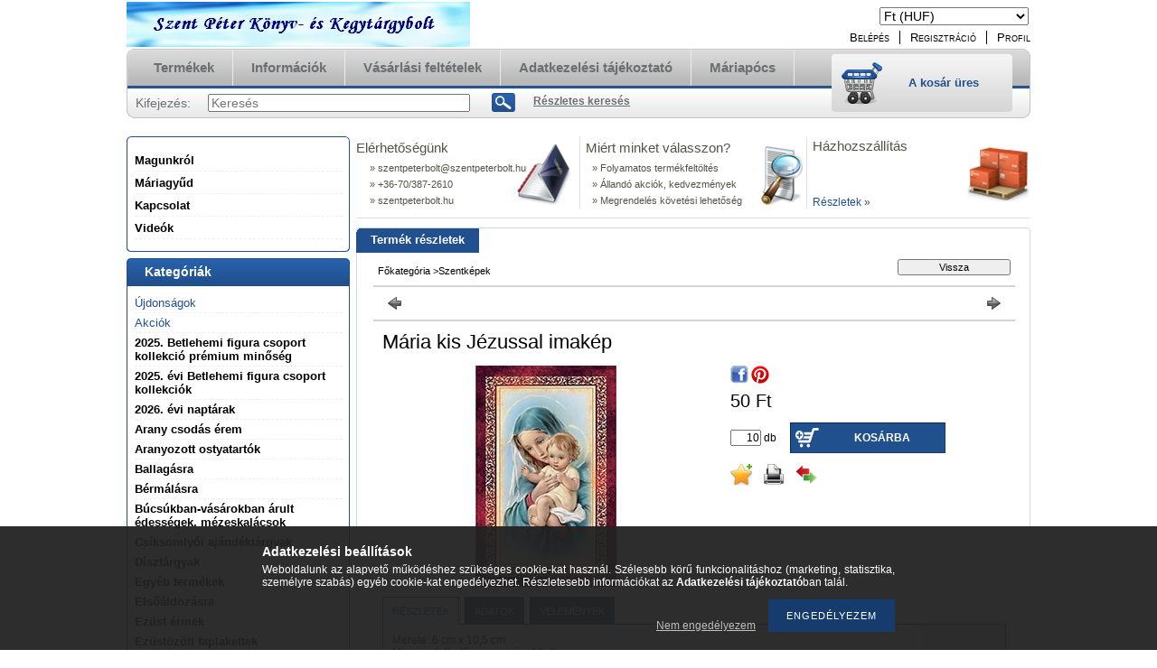

--- FILE ---
content_type: text/html; charset=UTF-8
request_url: https://szentpeterbolt.hu/Maria-kis-Jezussal-imakep
body_size: 17608
content:
<!DOCTYPE html PUBLIC "-//W3C//DTD XHTML 1.0 Transitional//EN" "http://www.w3.org/TR/xhtml1/DTD/xhtml1-transitional.dtd">
<html xmlns="http://www.w3.org/1999/xhtml" lang="hu" xml:lang="hu" lang="hu" xml:lang="hu" style="">
<head>
<meta http-equiv="Content-Type" content="text/html; charset=utf-8">
<meta http-equiv="Content-Language" content="HU">
<meta http-equiv="Cache-Control" content="no-cache">
<meta name="description" content="Mária kis Jézussal imakép, Mérete: 6 cm x 10,5 cm Min. rendelhető mennyiség: 10 db, Kegytárgyak, könyvek és ajándéktárgyak internetes webáruháza.">
<meta name="robots" content="index, follow">
<meta http-equiv="X-UA-Compatible" content="IE=Edge">
<meta property="og:site_name" content="Szent Péter Könyv- és Kegytárgybolt" />
<meta property="og:title" content="Mária kis Jézussal imakép - Kegytárgyak világa!">
<meta property="og:description" content="Mária kis Jézussal imakép, Mérete: 6 cm x 10,5 cm Min. rendelhető mennyiség: 10 db, Kegytárgyak, könyvek és ajándéktárgyak internetes webáruháza.">
<meta property="og:type" content="product">
<meta property="og:url" content="https://szentpeterbolt.hu/Maria-kis-Jezussal-imakep">
<meta property="og:image" content="https://szentpeterbolt.hu/img/2265/SZPB162228/270x250/SZPB162228.jpg">
<meta name="google-site-verification" content="kegytargy">

<title>Mária kis Jézussal imakép - Kegytárgyak világa!</title>


<script type="text/javascript">
var service_type="shop";
var shop_url_main="https://szentpeterbolt.hu";
var actual_lang="hu";
var money_len="0";
var money_thousend=" ";
var money_dec=",";
var shop_id=2265;
var unas_design_url="https:"+"/"+"/"+"szentpeterbolt.hu"+"/"+"!common_design"+"/"+"base"+"/"+"000101"+"/";
var unas_design_code='000101';
var unas_base_design_code='2';
var unas_design_ver=2;
var unas_design_subver=0;
var unas_shop_url='https://szentpeterbolt.hu';
var config_plus=new Array();
config_plus['product_tooltip']=1;
config_plus['cart_redirect']=1;
config_plus['money_type']='Ft';
config_plus['money_type_display']='Ft';
var lang_text=new Array();

var UNAS = UNAS || {};
UNAS.shop={"base_url":'https://szentpeterbolt.hu',"domain":'szentpeterbolt.hu',"username":'szentpeterbolt.unas.hu',"id":2265,"lang":'hu',"currency_type":'Ft',"currency_code":'HUF',"currency_rate":'1',"currency_length":0,"base_currency_length":0,"canonical_url":'https://szentpeterbolt.hu/Maria-kis-Jezussal-imakep'};
UNAS.design={"code":'000101',"page":'artdet'};
UNAS.api_auth="41ed26867ea1860fdd5a2a87cc1dc493";
UNAS.customer={"email":'',"id":0,"group_id":0,"without_registration":0};
UNAS.shop["category_id"]="157590";
UNAS.shop["sku"]="SZPB162228";
UNAS.shop["product_id"]="88157924";
UNAS.shop["only_private_customer_can_purchase"] = false;
 

UNAS.text = {
    "button_overlay_close": `Bezár`,
    "popup_window": `Felugró ablak`,
    "list": `lista`,
    "updating_in_progress": `frissítés folyamatban`,
    "updated": `frissítve`,
    "is_opened": `megnyitva`,
    "is_closed": `bezárva`,
    "deleted": `törölve`,
    "consent_granted": `hozzájárulás megadva`,
    "consent_rejected": `hozzájárulás elutasítva`,
    "field_is_incorrect": `mező hibás`,
    "error_title": `Hiba!`,
    "product_variants": `termék változatok`,
    "product_added_to_cart": `A termék a kosárba került`,
    "product_added_to_cart_with_qty_problem": `A termékből csak [qty_added_to_cart] [qty_unit] került kosárba`,
    "product_removed_from_cart": `A termék törölve a kosárból`,
    "reg_title_name": `Név`,
    "reg_title_company_name": `Cégnév`,
    "number_of_items_in_cart": `Kosárban lévő tételek száma`,
    "cart_is_empty": `A kosár üres`,
    "cart_updated": `A kosár frissült`
};


UNAS.text["delete_from_compare"]= `Törlés összehasonlításból`;
UNAS.text["comparison"]= `Összehasonlítás`;

UNAS.text["delete_from_favourites"]= `Törlés a kedvencek közül`;
UNAS.text["add_to_favourites"]= `Kedvencekhez`;






window.lazySizesConfig=window.lazySizesConfig || {};
window.lazySizesConfig.loadMode=1;
window.lazySizesConfig.loadHidden=false;

window.dataLayer = window.dataLayer || [];
function gtag(){dataLayer.push(arguments)};
gtag('js', new Date());
</script>

<script src="https://szentpeterbolt.hu/!common_packages/jquery/jquery-1.7.2.js?mod_time=1759314984" type="text/javascript"></script>
<script src="https://szentpeterbolt.hu/!common_packages/jquery/plugins/bgiframe/bgiframe.js?mod_time=1759314984" type="text/javascript"></script>
<script src="https://szentpeterbolt.hu/!common_packages/jquery/plugins/ajaxqueue/ajaxqueue.js?mod_time=1759314984" type="text/javascript"></script>
<script src="https://szentpeterbolt.hu/!common_packages/jquery/plugins/color/color.js?mod_time=1759314984" type="text/javascript"></script>
<script src="https://szentpeterbolt.hu/!common_packages/jquery/plugins/autocomplete/autocomplete.js?mod_time=1759314984" type="text/javascript"></script>
<script src="https://szentpeterbolt.hu/!common_packages/jquery/plugins/cookie/cookie.js?mod_time=1759314984" type="text/javascript"></script>
<script src="https://szentpeterbolt.hu/!common_packages/jquery/plugins/treeview/treeview.js?mod_time=1759314984" type="text/javascript"></script>
<script src="https://szentpeterbolt.hu/!common_packages/jquery/plugins/treeview/treeview.edit.js?mod_time=1759314984" type="text/javascript"></script>
<script src="https://szentpeterbolt.hu/!common_packages/jquery/plugins/treeview/treeview.async.js?mod_time=1759314984" type="text/javascript"></script>
<script src="https://szentpeterbolt.hu/!common_packages/jquery/plugins/tools/tools-1.2.7.js?mod_time=1759314984" type="text/javascript"></script>
<script src="https://szentpeterbolt.hu/!common_packages/jquery/plugins/nivoslider/nivoslider.js?mod_time=1759314984" type="text/javascript"></script>
<script src="https://szentpeterbolt.hu/!common_packages/jquery/own/shop_common/exploded/common.js?mod_time=1764831093" type="text/javascript"></script>
<script src="https://szentpeterbolt.hu/!common_packages/jquery/own/shop_common/exploded/common_overlay.js?mod_time=1759314984" type="text/javascript"></script>
<script src="https://szentpeterbolt.hu/!common_packages/jquery/own/shop_common/exploded/common_shop_popup.js?mod_time=1759314984" type="text/javascript"></script>
<script src="https://szentpeterbolt.hu/!common_packages/jquery/own/shop_common/exploded/common_start_checkout.js?mod_time=1759314984" type="text/javascript"></script>
<script src="https://szentpeterbolt.hu/!common_packages/jquery/own/shop_common/exploded/design_1500.js?mod_time=1759314984" type="text/javascript"></script>
<script src="https://szentpeterbolt.hu/!common_packages/jquery/own/shop_common/exploded/function_change_address_on_order_methods.js?mod_time=1759314984" type="text/javascript"></script>
<script src="https://szentpeterbolt.hu/!common_packages/jquery/own/shop_common/exploded/function_check_password.js?mod_time=1759314984" type="text/javascript"></script>
<script src="https://szentpeterbolt.hu/!common_packages/jquery/own/shop_common/exploded/function_check_zip.js?mod_time=1767692285" type="text/javascript"></script>
<script src="https://szentpeterbolt.hu/!common_packages/jquery/own/shop_common/exploded/function_compare.js?mod_time=1759314984" type="text/javascript"></script>
<script src="https://szentpeterbolt.hu/!common_packages/jquery/own/shop_common/exploded/function_customer_addresses.js?mod_time=1759314984" type="text/javascript"></script>
<script src="https://szentpeterbolt.hu/!common_packages/jquery/own/shop_common/exploded/function_delivery_point_select.js?mod_time=1759314984" type="text/javascript"></script>
<script src="https://szentpeterbolt.hu/!common_packages/jquery/own/shop_common/exploded/function_favourites.js?mod_time=1759314984" type="text/javascript"></script>
<script src="https://szentpeterbolt.hu/!common_packages/jquery/own/shop_common/exploded/function_infinite_scroll.js?mod_time=1759314984" type="text/javascript"></script>
<script src="https://szentpeterbolt.hu/!common_packages/jquery/own/shop_common/exploded/function_language_and_currency_change.js?mod_time=1759314984" type="text/javascript"></script>
<script src="https://szentpeterbolt.hu/!common_packages/jquery/own/shop_common/exploded/function_param_filter.js?mod_time=1764233415" type="text/javascript"></script>
<script src="https://szentpeterbolt.hu/!common_packages/jquery/own/shop_common/exploded/function_postsale.js?mod_time=1759314984" type="text/javascript"></script>
<script src="https://szentpeterbolt.hu/!common_packages/jquery/own/shop_common/exploded/function_product_print.js?mod_time=1759314984" type="text/javascript"></script>
<script src="https://szentpeterbolt.hu/!common_packages/jquery/own/shop_common/exploded/function_product_subscription.js?mod_time=1759314984" type="text/javascript"></script>
<script src="https://szentpeterbolt.hu/!common_packages/jquery/own/shop_common/exploded/function_recommend.js?mod_time=1759314984" type="text/javascript"></script>
<script src="https://szentpeterbolt.hu/!common_packages/jquery/own/shop_common/exploded/function_saved_cards.js?mod_time=1759314984" type="text/javascript"></script>
<script src="https://szentpeterbolt.hu/!common_packages/jquery/own/shop_common/exploded/function_saved_filter_delete.js?mod_time=1759314984" type="text/javascript"></script>
<script src="https://szentpeterbolt.hu/!common_packages/jquery/own/shop_common/exploded/function_search_smart_placeholder.js?mod_time=1759314984" type="text/javascript"></script>
<script src="https://szentpeterbolt.hu/!common_packages/jquery/own/shop_common/exploded/function_vote.js?mod_time=1759314984" type="text/javascript"></script>
<script src="https://szentpeterbolt.hu/!common_packages/jquery/own/shop_common/exploded/page_cart.js?mod_time=1767791927" type="text/javascript"></script>
<script src="https://szentpeterbolt.hu/!common_packages/jquery/own/shop_common/exploded/page_customer_addresses.js?mod_time=1768291153" type="text/javascript"></script>
<script src="https://szentpeterbolt.hu/!common_packages/jquery/own/shop_common/exploded/page_order_checkout.js?mod_time=1759314984" type="text/javascript"></script>
<script src="https://szentpeterbolt.hu/!common_packages/jquery/own/shop_common/exploded/page_order_details.js?mod_time=1759314984" type="text/javascript"></script>
<script src="https://szentpeterbolt.hu/!common_packages/jquery/own/shop_common/exploded/page_order_methods.js?mod_time=1760086915" type="text/javascript"></script>
<script src="https://szentpeterbolt.hu/!common_packages/jquery/own/shop_common/exploded/page_order_return.js?mod_time=1759314984" type="text/javascript"></script>
<script src="https://szentpeterbolt.hu/!common_packages/jquery/own/shop_common/exploded/page_order_send.js?mod_time=1759314984" type="text/javascript"></script>
<script src="https://szentpeterbolt.hu/!common_packages/jquery/own/shop_common/exploded/page_order_subscriptions.js?mod_time=1759314984" type="text/javascript"></script>
<script src="https://szentpeterbolt.hu/!common_packages/jquery/own/shop_common/exploded/page_order_verification.js?mod_time=1759314984" type="text/javascript"></script>
<script src="https://szentpeterbolt.hu/!common_packages/jquery/own/shop_common/exploded/page_product_details.js?mod_time=1759314984" type="text/javascript"></script>
<script src="https://szentpeterbolt.hu/!common_packages/jquery/own/shop_common/exploded/page_product_list.js?mod_time=1759314984" type="text/javascript"></script>
<script src="https://szentpeterbolt.hu/!common_packages/jquery/own/shop_common/exploded/page_product_reviews.js?mod_time=1759314984" type="text/javascript"></script>
<script src="https://szentpeterbolt.hu/!common_packages/jquery/own/shop_common/exploded/page_reg.js?mod_time=1759314984" type="text/javascript"></script>
<script src="https://szentpeterbolt.hu/!common_packages/jquery/plugins/hoverintent/hoverintent.js?mod_time=1759314984" type="text/javascript"></script>
<script src="https://szentpeterbolt.hu/!common_packages/jquery/own/shop_tooltip/shop_tooltip.js?mod_time=1759314984" type="text/javascript"></script>

<link href="https://szentpeterbolt.hu/!common_packages/jquery/plugins/autocomplete/autocomplete.css?mod_time=1759314984" rel="stylesheet" type="text/css">
<link href="https://szentpeterbolt.hu/!common_design/base/000001/css/common.css?mod_time=1763385135" rel="stylesheet" type="text/css">
<link href="https://szentpeterbolt.hu/!common_design/base/000001/css/page.css?mod_time=1759314985" rel="stylesheet" type="text/css">
<link href="https://szentpeterbolt.hu/!common_design/base/000002/css/page_artdet_2.css?mod_time=1759314985" rel="stylesheet" type="text/css">
<link href="https://szentpeterbolt.hu/!common_design/base/000001/css/box.css?mod_time=1759314985" rel="stylesheet" type="text/css">
<link href="https://szentpeterbolt.hu/!common_design/base/000101/css/layout.css?mod_time=1759314986" rel="stylesheet" type="text/css">
<link href="https://szentpeterbolt.hu/!common_design/base/000001/css/design.css?mod_time=1759314985" rel="stylesheet" type="text/css">
<link href="https://szentpeterbolt.hu/!common_design/base/000101/css/design_custom.css?mod_time=1759314986" rel="stylesheet" type="text/css">
<link href="https://szentpeterbolt.hu/!common_design/base/000101/css/custom.css?mod_time=1759314986" rel="stylesheet" type="text/css">

<link href="https://szentpeterbolt.hu/Maria-kis-Jezussal-imakep" rel="canonical">
    <link id="favicon-32x32" rel="icon" type="image/png" href="https://szentpeterbolt.hu/!common_design/own/image/favicon_32x32.png" sizes="32x32">
    <link id="favicon-192x192" rel="icon" type="image/png" href="https://szentpeterbolt.hu/!common_design/own/image/favicon_192x192.png" sizes="192x192">
            <link rel="apple-touch-icon" href="https://szentpeterbolt.hu/!common_design/own/image/favicon_32x32.png" sizes="32x32">
        <link rel="apple-touch-icon" href="https://szentpeterbolt.hu/!common_design/own/image/favicon_192x192.png" sizes="192x192">
        <script type="text/javascript">
        var google_consent=1;
    
        gtag('consent', 'default', {
           'ad_storage': 'denied',
           'ad_user_data': 'denied',
           'ad_personalization': 'denied',
           'analytics_storage': 'denied',
           'functionality_storage': 'denied',
           'personalization_storage': 'denied',
           'security_storage': 'granted'
        });

    
        gtag('consent', 'update', {
           'ad_storage': 'denied',
           'ad_user_data': 'denied',
           'ad_personalization': 'denied',
           'analytics_storage': 'denied',
           'functionality_storage': 'denied',
           'personalization_storage': 'denied',
           'security_storage': 'granted'
        });

        </script>
        <script type="text/javascript">
    var google_analytics=1;

                gtag('event', 'view_item', {
              "currency": "HUF",
              "value": '50',
              "items": [
                  {
                      "item_id": "SZPB162228",
                      "item_name": "Mária kis Jézussal imakép",
                      "item_category": "Szentképek",
                      "price": '50'
                  }
              ],
              'non_interaction': true
            });
               </script>
       <script type="text/javascript">
        var google_ads=1;

                gtag('event','remarketing', {
            'ecomm_pagetype': 'product',
            'ecomm_prodid': ["SZPB162228"],
            'ecomm_totalvalue': 50        });
            </script>
        <!-- Google Tag Manager -->
    <script>(function(w,d,s,l,i){w[l]=w[l]||[];w[l].push({'gtm.start':
            new Date().getTime(),event:'gtm.js'});var f=d.getElementsByTagName(s)[0],
            j=d.createElement(s),dl=l!='dataLayer'?'&l='+l:'';j.async=true;j.src=
            'https://www.googletagmanager.com/gtm.js?id='+i+dl;f.parentNode.insertBefore(j,f);
        })(window,document,'script','dataLayer','kegytargy');</script>
    <!-- End Google Tag Manager -->

    	<script type="text/javascript">
	/* <![CDATA[ */
	$(document).ready(function() {
       $(document).bind("contextmenu",function(e) {
            return false;
       });
	});
	/* ]]> */
	</script>
		<script type="text/javascript">
	/* <![CDATA[ */
	var omitformtags=["input", "textarea", "select"];
	omitformtags=omitformtags.join("|");
		
	function disableselect(e) {
		if (omitformtags.indexOf(e.target.tagName.toLowerCase())==-1) return false;
		if (omitformtags.indexOf(e.target.tagName.toLowerCase())==2) return false;
	}
		
	function reEnable() {
		return true;
	}
		
	if (typeof document.onselectstart!="undefined") {
		document.onselectstart=new Function ("return false");
	} else {
		document.onmousedown=disableselect;
		document.onmouseup=reEnable;
	}
	/* ]]> */
	</script>
	
</head>

<body class='design_ver2' id="ud_shop_artdet" style="">
    <!-- Google Tag Manager (noscript) -->
    <noscript><iframe src="https://www.googletagmanager.com/ns.html?id=kegytargy"
                      height="0" width="0" style="display:none;visibility:hidden"></iframe></noscript>
    <!-- End Google Tag Manager (noscript) -->
        <div id="fb-root"></div>
    <script>
        window.fbAsyncInit = function() {
            FB.init({
                xfbml            : true,
                version          : 'v22.0'
            });
        };
    </script>
    <script async defer crossorigin="anonymous" src="https://connect.facebook.net/hu_HU/sdk.js"></script>
    <div id="image_to_cart" style="display:none; position:absolute; z-index:100000;"></div>
<div class="overlay_common overlay_warning" id="overlay_cart_add"></div>
<script type="text/javascript">$(document).ready(function(){ overlay_init("cart_add",{"onBeforeLoad":false}); });</script>
<div id="overlay_login_outer"></div>	
	<script type="text/javascript">
	$(document).ready(function(){
	    var login_redir_init="";

		$("#overlay_login_outer").overlay({
			onBeforeLoad: function() {
                var login_redir_temp=login_redir_init;
                if (login_redir_act!="") {
                    login_redir_temp=login_redir_act;
                    login_redir_act="";
                }

									$.ajax({
						type: "GET",
						async: true,
						url: "https://szentpeterbolt.hu/shop_ajax/ajax_popup_login.php",
						data: {
							shop_id:"2265",
							lang_master:"hu",
                            login_redir:login_redir_temp,
							explicit:"ok",
							get_ajax:"1"
						},
						success: function(data){
							$("#overlay_login_outer").html(data);
							if (unas_design_ver >= 5) $("#overlay_login_outer").modal('show');
							$('#overlay_login1 input[name=shop_pass_login]').keypress(function(e) {
								var code = e.keyCode ? e.keyCode : e.which;
								if(code.toString() == 13) {		
									document.form_login_overlay.submit();		
								}	
							});	
						}
					});
								},
			top: 200,
			mask: {
	color: "#000000",
	loadSpeed: 200,
	maskId: "exposeMaskOverlay",
	opacity: 0.7
},
			closeOnClick: (config_plus['overlay_close_on_click_forced'] === 1),
			onClose: function(event, overlayIndex) {
				$("#login_redir").val("");
			},
			load: false
		});
		
			});
	function overlay_login() {
		$(document).ready(function(){
			$("#overlay_login_outer").overlay().load();
		});
	}
	function overlay_login_remind() {
        if (unas_design_ver >= 5) {
            $("#overlay_remind").overlay().load();
        } else {
            $(document).ready(function () {
                $("#overlay_login_outer").overlay().close();
                setTimeout('$("#overlay_remind").overlay().load();', 250);
            });
        }
	}

    var login_redir_act="";
    function overlay_login_redir(redir) {
        login_redir_act=redir;
        $("#overlay_login_outer").overlay().load();
    }
	</script>  
	<div class="overlay_common overlay_info" id="overlay_remind"></div>
<script type="text/javascript">$(document).ready(function(){ overlay_init("remind",[]); });</script>

	<script type="text/javascript">
    	function overlay_login_error_remind() {
		$(document).ready(function(){
			load_login=0;
			$("#overlay_error").overlay().close();
			setTimeout('$("#overlay_remind").overlay().load();', 250);	
		});
	}
	</script>  
	<div class="overlay_common overlay_info" id="overlay_newsletter"></div>
<script type="text/javascript">$(document).ready(function(){ overlay_init("newsletter",[]); });</script>

<script type="text/javascript">
function overlay_newsletter() {
    $(document).ready(function(){
        $("#overlay_newsletter").overlay().load();
    });
}
</script>
<div class="overlay_common overlay_error" id="overlay_script"></div>
<script type="text/javascript">$(document).ready(function(){ overlay_init("script",[]); });</script>
    <script>
    $(document).ready(function() {
        $.ajax({
            type: "GET",
            url: "https://szentpeterbolt.hu/shop_ajax/ajax_stat.php",
            data: {master_shop_id:"2265",get_ajax:"1"}
        });
    });
    </script>
    

<!--display none begin-->

<!--display none end-->
<div id='banner_popup_content'></div>

<div id="container">
	
	<div id="header">
    	<div id="header_top">
        	<div id='head_content'><!-- UnasElement {type:slide} -->
<div id="head_slide" class="nivoSlider" style="width:380px; height:50px;">
	<a id="head_slide_0" href="http://www.szentpeterbolt.hu"><img src="https://szentpeterbolt.hu/shop_pic.php?time=1420793381&width=380&height=50&design_element=head_slide_0.jpg" width="380" height="50" border="0" title="Szent Péter Könyv- és Kegytárgybolt" alt="" style="width:380px; height:50px;" /></a>
	<a id="head_slide_1" href="http://www.szentpeterbolt.hu"><img src="https://szentpeterbolt.hu/shop_pic.php?time=1420793424&width=380&height=50&design_element=head_slide_1.jpg" width="380" height="50" border="0" title="www.szentpeterbolt.hu" alt="" style="width:380px; height:50px;" /></a>
	<a id="head_slide_2" href="http://www.szentpeterbolt.hu"><img src="https://szentpeterbolt.hu/shop_pic.php?time=1420793439&width=380&height=50&design_element=head_slide_2.jpg" width="380" height="50" border="0" title="Egész életünket Krisztus Istenünknek ajánljuk." alt="" style="width:380px; height:50px;" /></a>
</div>
<script type="text/javascript">
$(document).ready(function(){
	$("#head_slide").nivoSlider({
		effect:"random",
		animSpeed:500,
		pauseTime:4000,
		captionOpacity: 0.6,
		directionNavHide:false,
		pauseOnHover:true
	});
});
</script></div>
            <div id="header_top_right">
            	<div id="header_money_lang">
                    <div id='box_money_content' class='box_content'>

    <form name="form_moneychange" action="https://szentpeterbolt.hu/shop_moneychange.php" method="post">
        <input name="file_back" type="hidden" value="/Maria-kis-Jezussal-imakep">
        <span class="text_input text_select"><select name="session_money_select" id="session_money_select" onchange="document.form_moneychange.submit();" class="text_normal"><option value="-1" selected="selected">Ft (HUF)</option><option value="0" >EUR - €</option></select></span>
    </form>

</div>                  
                	     
                    <div class="clear_fix"></div>         
                </div>
                <div id="header_nav">
                    <ul>
                        <li id="header_nav_1">
    
        
            
                <script type='text/javascript'>
                    function overlay_login() {
                        $(document).ready(function(){
                            $("#overlay_login_outer").overlay().load();
                        });
                    }
                </script>
                <a href="javascript:overlay_login();" class="text_normal">Belépés</a>
            

            
        

        
        

        

    
</li>
                        <li id="header_nav_2"><a href="https://szentpeterbolt.hu/shop_reg.php"><strong>Regisztráció</strong></a></li>
                        <li id="header_nav_4"><a href="https://szentpeterbolt.hu/shop_order_track.php"><strong>Profil</strong></a></li>
                    </ul>
                </div>
            </div>
        </div>	
    	<div id="header_container">
        	<div id="header_container_left"></div>
            <div id="header_container_middle">
            	<div id="header_menu_search">
                	<div id="header_menu">
                    	<div id="menu_content3"><ul><li class="menu_item_1"><span class="menu_item_inner"><a href="https://szentpeterbolt.hu/sct/0/"><strong>Termékek</strong></a></span></li><li class="menu_item_2"><span class="menu_item_inner"><a href="https://szentpeterbolt.hu/shop_contact.php"><strong>Információk</strong></a></span></li><li class="menu_item_3"><span class="menu_item_inner"><a href="https://szentpeterbolt.hu/shop_help.php"><strong>Vásárlási feltételek</strong></a></span></li><li class="menu_item_plus menu_item_4" id="menu_item_id_790445"><span class="menu_item_inner"><a href="https://szentpeterbolt.hu/adatkezelesi-tajekoztato" target="_top"><strong>Adatkezelési tájékoztató</strong></a></span></li><li class="menu_item_plus menu_item_5" id="menu_item_id_399694"><span class="menu_item_inner"><a href="https://szentpeterbolt.hu/spg/399694/Mariapocs" target="_top"><strong>Máriapócs</strong></a></span></li></ul></div><script type="text/javascript">
	$("#menu_content3 a").each(function() {
		if($(this).attr("href")==document.location.href) {
			$(this).parents("li:first").addClass("selected_menu");
		}
	});
</script>
          
                    </div>
                    <div id="header_search">
                    	<div id='box_search_content' class='box_content'>
    <form name="form_include_search" id="form_include_search" action="https://szentpeterbolt.hu/shop_search.php" method="get">
        <div class='box_search_field'><label><span class="text_small">Kifejezés:</span></label><span class="text_input"><input name="q" id="box_search_input" type="text" maxlength="255" class="text_small js-search-input" value="" placeholder="Keresés" /></span></div>
        <div class='box_search_button'><span class="text_button"><input type="submit" value="Keres" class="text_small" /></span></div>
    </form>
</div>
                        <div id="header_advsearch"><a href="https://szentpeterbolt.hu/shop_searchcomplex.php"><strong>Részletes keresés</strong></a></div>
                    </div>
                </div>
                <div id="header_cart">
                	<div id="header_cart_left"></div>
                    <div id="header_cart_middle">
                    	<div id="header_cart_content">
                        	<div id='box_cart_content' class='box_content'>

    

    

    
        <div class='box_cart_item'>
            <a href='https://szentpeterbolt.hu/shop_cart.php' class='text_small'>
                <span class='text_small'>
                    

                    

                    
                        <span class='box_cart_empty'>A kosár üres</span>
                        
                    
                </span>
            </a>
        </div>
    

    

    

    

    

    

    
        <script type="text/javascript">
            $("#header_cart_middle").click(function() {
                document.location.href="https://szentpeterbolt.hu/shop_cart.php";
            });
        </script>
    

</div>
                        </div>
                    </div>
                    <div id="header_cart_right"></div>
                </div>
                <div class="clear_fix"></div> 
            </div>
            <div id="header_container_right"></div>
        </div>	
    </div>

    <div id="content">
    	<div id="content_top"><!-- --></div>
        <div id="content_container_outer"><div id="content_container"><div id="content_container_inner">    
            <div id="left">
                <div id="box_left">
                
                    
                    <div class="box_left_top"><!-- --></div>
                    <div class="box_left_container"><div id="cms_menu"><ul><li class="menu_item_plus menu_item_1" id="menu_item_id_297668"><span class="menu_item_inner"><a href="https://szentpeterbolt.hu/spg/297668/Magunkrol" target="_top"><strong>Magunkról</strong></a></span></li><li class="menu_item_plus menu_item_2" id="menu_item_id_892273"><span class="menu_item_inner"><a href="https://szentpeterbolt.hu/mariagyud" target="_top"><strong>Máriagyűd</strong></a></span></li><li class="menu_item_plus menu_item_3" id="menu_item_id_877347"><span class="menu_item_inner"><a href="https://szentpeterbolt.hu/kapcsolat" target="_top"><strong>Kapcsolat</strong></a></span></li><li class="menu_item_plus menu_item_4" id="menu_item_id_943389"><span class="menu_item_inner"><a href="https://szentpeterbolt.hu/videok" target="_top"><strong>Videók </strong></a></span></li></ul></div></div>
                    <div class="box_left_bottom"><!-- --></div>
                    	                    
                
                    <div id='box_container_shop_cat' class='box_container_1'>
                    <div class="box_left_title">Kategóriák</div>
                    <div class="box_left_container"><div id='box_cat_content' class='box_content box_cat_type_ajax'><ul id='box_cat_main'><li id='box_cat_spec_new'><span class='box_cat_spec'><a href='https://szentpeterbolt.hu/shop_artspec.php?artspec=2' class='text_small'><span class='text_color_fault'>Újdonságok</span></a></span></li><li id='box_cat_spec_akcio'><span class='box_cat_spec'><a href='https://szentpeterbolt.hu/shop_artspec.php?artspec=1' class='text_small'><span class='text_color_fault'>Akciók</span></a></span></li><li id='box_cat_1_479062' class=''><span class='text_small box_cat_style0 box_cat_level0 text_style_strong'><a href='https://szentpeterbolt.hu/betlehemi_csoport2024' class='text_small text_style_strong box_cat_click_level0' >2025. Betlehemi figura csoport kollekció prémium minőség</a></span></li><li id='box_cat_1_767912' class=''><span class='text_small box_cat_style0 box_cat_level0 text_style_strong'><a href='https://szentpeterbolt.hu/betlehem2025' class='text_small text_style_strong box_cat_click_level0' >2025. évi Betlehemi figura csoport kollekciók</a></span></li><li id='box_cat_1_614315' class=''><span class='text_small box_cat_style0 box_cat_level0 text_style_strong'><a href='https://szentpeterbolt.hu/2026-evi-naptarak' class='text_small text_style_strong box_cat_click_level0' >2026. évi naptárak</a></span></li><li id='box_cat_1_476481' class=''><span class='text_small box_cat_style0 box_cat_level0 text_style_strong'><a href='https://szentpeterbolt.hu/aranyerem' class='text_small text_style_strong box_cat_click_level0' >Arany csodás érem</a></span></li><li id='box_cat_1_137311' class=''><span class='text_small box_cat_style0 box_cat_level0 text_style_strong'><a href='https://szentpeterbolt.hu/ostyatartok' class='text_small text_style_strong box_cat_click_level0' >Aranyozott ostyatartók </a></span></li><li id='box_cat_1_741212' class=''><span class='text_small box_cat_style0 box_cat_level0 text_style_strong'><a href='https://szentpeterbolt.hu/ballagasra' class='text_small text_style_strong box_cat_click_level0' >Ballagásra</a></span></li><li id='box_cat_1_479619' class=''><span class='text_small box_cat_style0 box_cat_level0 text_style_strong'><a href='https://szentpeterbolt.hu/bermalasra' class='text_small text_style_strong box_cat_click_level0' >Bérmálásra</a></span></li><li id='box_cat_1_766791' class=''><span class='text_small box_cat_style0 box_cat_level0 text_style_strong'><a href='https://szentpeterbolt.hu/mezes-kalacs' class='text_small text_style_strong box_cat_click_level0' >Búcsúkban-vásárokban árult édességek, mézeskalácsok</a></span></li><li id='box_cat_1_629781' class=''><span class='text_small box_cat_style0 box_cat_level0 text_style_strong'><a href='https://szentpeterbolt.hu/Csiksomlyoi-ajandektargyak' class='text_small text_style_strong box_cat_click_level0' >Csíksomlyói ajándéktárgyak </a></span></li><li id='box_cat_1_355548' class=''><span class='text_small box_cat_style0 box_cat_level0 text_style_strong'><a href='https://szentpeterbolt.hu/disztargyak' class='text_small text_style_strong box_cat_click_level0' >Dísztárgyak</a></span></li><li id='box_cat_1_517238' class=''><span class='text_small box_cat_style0 box_cat_level0 text_style_strong'><a href='https://szentpeterbolt.hu/spl/517238/Egyeb-termekek' class='text_small text_style_strong box_cat_click_level0' >Egyéb termékek</a></span></li><li id='box_cat_1_120143' class=''><span class='text_small box_cat_style0 box_cat_level0 text_style_strong'><a href='https://szentpeterbolt.hu/elsoaldozasra' class='text_small text_style_strong box_cat_click_level0' >Elsőáldozásra</a></span></li><li id='box_cat_1_551535' class=''><span class='text_small box_cat_style0 box_cat_level0 text_style_strong'><a href='https://szentpeterbolt.hu/spl/551535/Ezust-ermek' class='text_small text_style_strong box_cat_click_level0' >Ezüst érmek</a></span></li><li id='box_cat_1_631856' class=''><span class='text_small box_cat_style0 box_cat_level0 text_style_strong'><a href='https://szentpeterbolt.hu/spl/631856/Ezustozott-faplakettek' class='text_small text_style_strong box_cat_click_level0' >Ezüstözött faplakettek</a></span></li><li id='box_cat_1_525335' class=' hasChildren'><span class='text_small box_cat_style0 box_cat_level0 text_style_strong box_cat_click_level0'>Faplakettek</span>
<ul style="display: none;"><li><span class="placeholder">&nbsp;</span></li></ul></li><li id='box_cat_1_254780' class=''><span class='text_small box_cat_style0 box_cat_level0 text_style_strong'><a href='https://szentpeterbolt.hu/ferencpapa' class='text_small text_style_strong box_cat_click_level0' >Ferenc pápa</a></span></li><li id='box_cat_1_744262' class=''><span class='text_small box_cat_style0 box_cat_level0 text_style_strong'><a href='https://szentpeterbolt.hu/keresztek' class='text_small text_style_strong box_cat_click_level0' >Feszületek, keresztek</a></span></li><li id='box_cat_1_452548' class=''><span class='text_small box_cat_style0 box_cat_level0 text_style_strong'><a href='https://szentpeterbolt.hu/fopapi-ekszer' class='text_small text_style_strong box_cat_click_level0' >Főpapi ékszerek, eszközök</a></span></li><li id='box_cat_1_100084' class=''><span class='text_small box_cat_style0 box_cat_level0 text_style_strong'><a href='https://szentpeterbolt.hu/fustoloszerek-tomjenek' class='text_small text_style_strong box_cat_click_level0' >Füstölőszerek, tömjének, széntabletták</a></span></li><li id='box_cat_1_747512' class=' hasChildren'><span class='text_small box_cat_style0 box_cat_level0 text_style_strong box_cat_click_level0'>Gyertyák</span>
<ul style="display: none;"><li><span class="placeholder">&nbsp;</span></li></ul></li><li id='box_cat_1_126215' class=''><span class='text_small box_cat_style0 box_cat_level0 text_style_strong'><a href='https://szentpeterbolt.hu/gyertyatrtok' class='text_small text_style_strong box_cat_click_level0' >Gyertyatartók </a></span></li><li id='box_cat_1_961573' class=''><span class='text_small box_cat_style0 box_cat_level0 text_style_strong'><a href='https://szentpeterbolt.hu/husvet' class='text_small text_style_strong box_cat_click_level0' >Húsvét </a></span></li><li id='box_cat_1_853973' class=''><span class='text_small box_cat_style0 box_cat_level0 text_style_strong'><a href='https://szentpeterbolt.hu/hutomagnesek' class='text_small text_style_strong box_cat_click_level0' >Hűtőmágnes</a></span></li><li id='box_cat_1_352885' class=''><span class='text_small box_cat_style0 box_cat_level0 text_style_strong'><a href='https://szentpeterbolt.hu/ikon' class='text_small text_style_strong box_cat_click_level0' >Ikonok</a></span></li><li id='box_cat_1_957321' class=' hasChildren'><span class='text_small box_cat_style0 box_cat_level0 text_style_strong box_cat_click_level0'>Imafüzetek, imakönyvek </span>
<ul style="display: none;"><li><span class="placeholder">&nbsp;</span></li></ul></li><li id='box_cat_1_925985' class=''><span class='text_small box_cat_style0 box_cat_level0 text_style_strong'><a href='https://szentpeterbolt.hu/karacsony' class='text_small text_style_strong box_cat_click_level0' >Karácsony </a></span></li><li id='box_cat_1_784564' class=''><span class='text_small box_cat_style0 box_cat_level0 text_style_strong'><a href='https://szentpeterbolt.hu/karkotok' class='text_small text_style_strong box_cat_click_level0' >Karkötők</a></span></li><li id='box_cat_1_314065' class=' hasChildren'><span class='text_small box_cat_style0 box_cat_level0 text_style_strong box_cat_click_level0'>Kegytárgyak</span>
<ul style="display: none;"><li><span class="placeholder">&nbsp;</span></li></ul></li><li id='box_cat_1_842256' class=''><span class='text_small box_cat_style0 box_cat_level0 text_style_strong'><a href='https://szentpeterbolt.hu/konyvek' class='text_small text_style_strong box_cat_click_level0' >Könyvek </a></span></li><li id='box_cat_1_193864' class=''><span class='text_small box_cat_style0 box_cat_level0 text_style_strong'><a href='https://szentpeterbolt.hu/spl/193864/Kulcstartok' class='text_small text_style_strong box_cat_click_level0' >Kulcstartók</a></span></li><li id='box_cat_1_162230' class=' hasChildren'><span class='text_small box_cat_style0 box_cat_level0 text_style_strong box_cat_click_level0'>Liturgiás textiliák</span>
<ul style="display: none;"><li><span class="placeholder">&nbsp;</span></li></ul></li><li id='box_cat_1_567754' class=''><span class='text_small box_cat_style0 box_cat_level0 text_style_strong'><a href='https://szentpeterbolt.hu/mariapocsi-ajandektargyak' class='text_small text_style_strong box_cat_click_level0' >Máriapócsi ajándéktárgyak</a></span></li><li id='box_cat_1_995583' class=''><span class='text_small box_cat_style0 box_cat_level0 text_style_strong'><a href='https://szentpeterbolt.hu/ostyak' class='text_small text_style_strong box_cat_click_level0' >Ostyák</a></span></li><li id='box_cat_1_689001' class=''><span class='text_small box_cat_style0 box_cat_level0 text_style_strong'><a href='https://szentpeterbolt.hu/persely' class='text_small text_style_strong box_cat_click_level0' >Perselyek </a></span></li><li id='box_cat_1_804580' class=''><span class='text_small box_cat_style0 box_cat_level0 text_style_strong'><a href='https://szentpeterbolt.hu/rozsafuzertartok' class='text_small text_style_strong box_cat_click_level0' >Rózsafüzér tartók</a></span></li><li id='box_cat_1_873465' class=' hasChildren'><span class='text_small box_cat_style0 box_cat_level0 text_style_strong box_cat_click_level0'>Rózsafüzérek</span>
<ul style="display: none;"><li><span class="placeholder">&nbsp;</span></li></ul></li><li id='box_cat_1_493111' class=''><span class='text_small box_cat_style0 box_cat_level0 text_style_strong'><a href='https://szentpeterbolt.hu/Swarovski_' class='text_small text_style_strong box_cat_click_level0' >Swarovski kristály és ezüst rózsafüzérek</a></span></li><li id='box_cat_1_904632' class=''><span class='text_small box_cat_style0 box_cat_level0 text_style_strong'><a href='https://szentpeterbolt.hu/szentbenedek' class='text_small text_style_strong box_cat_click_level0' >Szent Benedek ajándéktárgyak</a></span></li><li id='box_cat_1_607311' class=''><span class='text_small box_cat_style0 box_cat_level0 text_style_strong'><a href='https://szentpeterbolt.hu/kristof' class='text_small text_style_strong box_cat_click_level0' >Szent Kristóf</a></span></li><li id='box_cat_1_303893' class=' hasChildren'><span class='text_small box_cat_style0 box_cat_level0 text_style_strong box_cat_click_level0'>Szenteltvíztartók</span>
<ul style="display: none;"><li><span class="placeholder">&nbsp;</span></li></ul></li><li id='box_cat_1_157590' class=''><span class='text_small box_cat_style0 box_cat_level0 text_style_strong text_color_fault text_style_strong'><a href='https://szentpeterbolt.hu/szentkepek' class='text_small text_style_strong text_color_fault text_style_strong box_cat_click_level0' >Szentképek</a></span></li><li id='box_cat_1_503361' class=''><span class='text_small box_cat_style0 box_cat_level0 text_style_strong'><a href='https://szentpeterbolt.hu/szentkut' class='text_small text_style_strong box_cat_click_level0' >Szentkúti ajándéktárgyak</a></span></li><li id='box_cat_1_874563' class=''><span class='text_small box_cat_style0 box_cat_level0 text_style_strong'><a href='https://szentpeterbolt.hu/ko-plakettek' class='text_small text_style_strong box_cat_click_level0' >SZINTETIKUS DRÁGAKŐ</a></span></li><li id='box_cat_1_551813' class=''><span class='text_small box_cat_style0 box_cat_level0 text_style_strong'><a href='https://szentpeterbolt.hu/szintetikus-koszobor_' class='text_small text_style_strong box_cat_click_level0' >Szintetikus kőszobrok </a></span></li><li id='box_cat_1_800194' class=' hasChildren'><span class='text_small box_cat_style0 box_cat_level0 text_style_strong box_cat_click_level0'>Szobrok</span>
<ul style="display: none;"><li><span class="placeholder">&nbsp;</span></li></ul></li></ul></div></div>
                    <div class="box_left_bottom"><!-- --></div>	
					</div><div id='box_container_common_news' class='box_container_2'>
                    <div class="box_left_title">Hírek</div>
                    <div class="box_left_container"><div id='box_news_content' class='box_content'>
    
        <div class="box_news_item">
            <div class="box_news_date"><span class="text_small"><strong>2014.09.02 14:38</strong></span></div>
            <div class="box_news_title text_small"><a href="https://szentpeterbolt.hu/shop_news.php?news=19439" class="text_small">Egyedi Hűtőmágnesek rendelhetőek </a></div>
            
            
        </div>
    

    
</div></div>
                    <div class="box_left_bottom"><!-- --></div>	
					</div><div id='box_container_shop_top' class='box_container_3'>
                    <div class="box_left_title">TOP termékek</div>
                    <div class="box_left_container"><div id='box_top_content' class='box_content box_top_content'><div class='box_content_ajax' data-min-length='5'></div><script type="text/javascript">
	$.ajax({
		type: "GET",
		async: true,
		url: "https://szentpeterbolt.hu/shop_ajax/ajax_box_top.php",
		data: {
			box_id:"",
			cat_endid:"157590",
			get_ajax:1,
			shop_id:"2265",
			lang_master:"hu"
		},
		success: function(result){
			$("#box_top_content").html(result);
		}
	});
</script>
</div></div>
                    <div class="box_left_bottom"><!-- --></div>	
					</div><div id='box_container_shop_art' class='box_container_4'>
                    <div class="box_left_title">Termékajánló</div>
                    <div class="box_left_container"><div id='box_art_content' class='box_content box_art_content'><div class='box_content_ajax' data-min-length='5'></div><script type="text/javascript">
	$.ajax({
		type: "GET",
		async: true,
		url: "https://szentpeterbolt.hu/shop_ajax/ajax_box_art.php",
		data: {
			box_id:"",
			cat_endid:"157590",
			get_ajax:1,
			shop_id:"2265",
			lang_master:"hu"
		},
		success: function(result){
			$("#box_art_content").html(result);
		}
	});
</script>
</div></div>
                    <div class="box_left_bottom"><!-- --></div>	
					</div><div id='box_container_shop_partner' class='box_container_5'>
                    <div class="box_left_title">Partnereink</div>
                    <div class="box_left_container">


<div id='box_partner_content' class='box_content'>
    
        
            <div id="box_partner_arukereso" style="background:#FFF; width:130px; margin:0 auto; padding:3px 0 1px;">
<!-- ÁRUKERESŐ.HU CODE - PLEASE DO NOT MODIFY THE LINES BELOW -->
<div style="background:transparent; text-align:center; padding:0; margin:0 auto; width:120px">
<a title="Árukereső.hu" href="https://www.arukereso.hu/" style="display: flex;border:0; padding:0;margin:0 0 2px 0;" target="_blank"><svg viewBox="0 0 374 57"><style type="text/css">.ak1{fill:#0096FF;}.ak3{fill:#FF660A;}</style><path class="ak1" d="m40.4 17.1v24.7c0 4.7 1.9 6.7 6.5 6.7h1.6v7h-1.6c-8.2 0-12.7-3.1-13.9-9.5-2.9 6.1-8.5 10.2-15.3 10.2-10.3 0-17.7-8.6-17.7-19.9s7.4-19.9 17.3-19.9c7.3 0 12.8 4.7 15.2 11.8v-11.1zm-20.5 31.8c7.3 0 12.6-5.4 12.6-12.6 0-7.3-5.2-12.7-12.6-12.7-6.5 0-11.8 5.4-11.8 12.7 0 7.2 5.3 12.6 11.8 12.6zm3.3-48.8h8.8l-8.8 12h-8z"></path><path class="ak1" d="m53.3 17.1h7.9v10.1c2.7-9.6 8.8-11.9 15-10.4v7.5c-8.4-2.3-15 2.1-15 9.4v21.7h-7.9z"></path><path class="ak1" d="m89.2 17.1v22.5c0 5.6 4 9.4 9.6 9.4 5.4 0 9.5-3.8 9.5-9.4v-22.5h7.9v22.5c0 9.9-7.4 16.7-17.4 16.7-10.1 0-17.5-6.8-17.5-16.7v-22.5z"></path><path class="ak1" d="m132.6 55.5h-7.9v-55.5h7.9v35.1l16.2-17.9h9.9l-14.8 16 17.7 22.3h-10l-13-16.5-6 6.4z"></path><path class="ak1" d="m181.2 16.4c12.3 0 21.1 10 19.7 22.6h-31.7c1.1 6.1 6 10.4 12.6 10.4 5 0 9.1-2.6 11.3-6.8l6.6 2.9c-3.3 6.3-9.7 10.7-18.1 10.7-11.5 0-20.3-8.6-20.3-19.9-0.1-11.3 8.5-19.9 19.9-19.9zm11.7 16.4c-1.3-5.5-5.7-9.6-11.8-9.6-5.8 0-10.4 4-11.8 9.6z"></path><path class="ak1" d="m208.5 17.1h7.9v10.1c2.7-9.6 8.8-11.9 15-10.4v7.5c-8.4-2.3-15 2.1-15 9.4v21.7h-7.9z"></path><path class="ak1" d="m252.4 16.4c12.3 0 21.1 10 19.7 22.6h-31.7c1.1 6.1 6 10.4 12.6 10.4 5 0 9.1-2.6 11.3-6.8l6.6 2.9c-3.3 6.3-9.7 10.7-18.1 10.7-11.5 0-20.3-8.6-20.3-19.9s8.6-19.9 19.9-19.9zm11.8 16.4c-1.3-5.5-5.7-9.6-11.8-9.6-5.8 0-10.4 4-11.8 9.6z"></path><path class="ak1" d="m293.7 49.8c5 0 8.3-2.2 8.3-5.2 0-8.8-23.5-1.6-23.5-16.6 0-6.7 6.4-11.6 15.1-11.6 8.8 0 14.5 4.3 15.7 10.9l-7.9 1.7c-0.6-4-3.4-6.2-7.8-6.2-4.2 0-7.2 2-7.2 4.9 0 8.5 23.5 1.4 23.5 16.9 0 6.8-7.1 11.7-16.3 11.7s-15.1-4.3-16.3-10.9l7.9-1.7c0.8 4 3.7 6.1 8.5 6.1z"></path><path class="ak1" d="m335.4 16.4c11.5 0 20.3 8.6 20.3 19.9 0 11.2-8.8 19.9-20.3 19.9s-20.3-8.6-20.3-19.9 8.8-19.9 20.3-19.9zm0 32.5c7 0 12.2-5.4 12.2-12.6 0-7.3-5.2-12.7-12.2-12.7-6.9 0-12.2 5.4-12.2 12.7 0 7.2 5.3 12.6 12.2 12.6zm-3.6-48.8h7.9l-8.8 12h-7.2zm13.4 0h8l-8.9 12h-7.2z"></path><path class="ak3" d="m369 46.2c2.7 0 4.9 2.2 4.9 4.9s-2.2 4.9-4.9 4.9-4.9-2.2-4.9-4.9c-0.1-2.6 2.2-4.9 4.9-4.9zm-4-46.2h7.9v40h-7.9z"></path></svg></a>
<a title="Árukereső.hu" style="line-height:16px;font-size: 11px; font-family: Arial, Verdana; color: #000" href="https://www.arukereso.hu/" target="_blank">Árukereső.hu</a>
</div>
<!-- ÁRUKERESŐ.HU CODE END -->
</div>

        

        
    
        

        
            <a href="https://olcsobbat.hu" target="_blank" title="olcsobbat.hu"  style="margin-bottom:4px;">
                <img border="0" src="https://szentpeterbolt.hu/!common_design/own/image/logo/partner/logo_partner_frame_olcsobbat_hu.jpg" alt="olcsobbat.hu"  />
            </a>
        
    
        

        
            <a href="https://shopmania.hu" target="_blank" title="shopmania.hu"  rel="nofollow" style="margin-bottom:4px;">
                <img border="0" src="https://szentpeterbolt.hu/!common_design/own/image/logo/partner/logo_partner_frame_shopmania_hu.jpg" alt="shopmania.hu"  />
            </a>
        
    
        

        
            <a href="https://kirakat.hu" target="_blank" title="kirakat.hu"  rel="nofollow" style="margin-bottom:4px;">
                <img border="0" src="https://szentpeterbolt.hu/!common_design/own/image/logo/partner/logo_partner_frame_kirakat_hu.jpg" alt="kirakat.hu"  />
            </a>
        
    
        

        
            <a href="https://vatera.hu" target="_blank" title="vatera.hu"  rel="nofollow" style="margin-bottom:4px;">
                <img border="0" src="https://szentpeterbolt.hu/!common_design/own/image/logo/partner/logo_partner_frame_vatera_hu.jpg" alt="vatera.hu"  />
            </a>
        
    
</div>

</div>
                    <div class="box_left_bottom"><!-- --></div>	
					</div><div id='box_container_home_vote' class='box_container_6'>
                    <div class="box_left_title">Szavazás</div>
                    <div class="box_left_container"></div>
                    <div class="box_left_bottom"><!-- --></div>	
					</div><div id='box_container_home_forum' class='box_container_7'>
                    <div class="box_left_title">Fórum</div>
                    <div class="box_left_container">


    <div id='box_forum_content' class='box_content'>
        

        <div class='box_common_nocontent_outer border_2'><div class='box_common_nocontent bg_color_light3'><span class='text_normal'><strong>Nincsenek témák</strong></span></div></div>
        
        
    </div>
</div>
                    <div class="box_left_bottom"><!-- --></div>	
					</div><div id='box_container_home_banner3_1' class='box_container_8'>
                    <div class="box_left_title">Kegyhelyek</div>
                    <div class="box_left_container"><div id='box_banner_16906' class='box_content'><div class='box_txt text_normal'><p style="text-align: center;"><strong><a href="http://www.mariapocskegyhely.hu/">Máriapócs </a></strong></p>
<p style="text-align: center;"><strong><a href="http://www.mariapocskegyhely.hu/">Nemzeti Kegyhely</a></strong></p>
<p>&nbsp;</p>
<p style="text-align: center;"><img src="https://szentpeterbolt.hu/shop_ordered/2265/pic/kegytemplom.jpg" height="124" width="110" /></p>
<p style="text-align: center;"></p>
<h1><strong><a href="http://szentkut.hu/"><span style="font-family: arial,helvetica,sans-serif; font-size: 8pt;">Mátraverebély–Szentkút </span></a></strong></h1>
<h1><strong><a href="http://szentkut.hu/"><span style="font-family: arial,helvetica,sans-serif; font-size: 8pt;">Nemzeti Kegyhely</span></a></strong></h1>
<p style="text-align: center;"><img src="https://szentpeterbolt.hu/shop_ordered/2265/pic/szob_1.JPG" height="119" width="79" /></p>
<p style="text-align: center;"></p>
<h4><a href="http://www.mariagyud.hu/">Máriagyűdi Kegyhely</a></h4>
<p style="text-align: center;"><img src="https://szentpeterbolt.hu/shop_ordered/2265/pic/00000000001.jpg" width="213" height="74" /></p>
<p style="text-align: center;"></p>
<p style="text-align: center;"><strong><a href="http://marianosztrakegyhely.hu/">Márianosztra</a></strong></p>
<p style="text-align: center;"><img src="https://szentpeterbolt.hu/shop_ordered/2265/pic/szuzanya.jpg" width="74" height="120" /></p>
<p style="text-align: center;"></p>
<p style="text-align: center;"><a href="http://mariabesnyo.vaciegyhazmegye.hu/"><strong>Máriabesnyő</strong></a></p>
<p style="text-align: center;"><img src="https://szentpeterbolt.hu/shop_ordered/2265/pic/altalanos-17.jpg" width="71" height="107" /></p>
<p style="text-align: center;"></p>
<p style="text-align: center;"><a href="http://www.csiksomlyo.ro/">Csíksomlyó</a></p>
<p style="text-align: center;"><a href="http://www.csiksomlyo.ro/" title="Csíksomlyó"><img src="https://szentpeterbolt.hu/shop_ordered/2265/pic/kegyszobor.jpg" alt="" width="103" height="209" /></a></p>
<p style="text-align: center;"></p></div></div></div>
                    <div class="box_left_bottom"><!-- --></div>	
					</div><div id='box_container_home_banner4_1' class='box_container_9'>
                    <div class="box_left_title">Hasznos oldalak</div>
                    <div class="box_left_container"><div id='box_banner_16907' class='box_content'><div class='box_txt text_normal'><p><a href="http://gorogkatolikus.hu/"><img style="display: block; margin-left: auto; margin-right: auto;" src="https://szentpeterbolt.hu/shop_ordered/2265/pic/fejlec-szoveg-bordo.png" alt="fejléc" height="26" width="207" /></a></p>
<p style="text-align: center;"></p>
<p style="text-align: center;"><a href="http://uj.katolikus.hu/"><strong>Magyar Katolikus Püspöki Konferencia</strong> </a></p>
<p style="text-align: center;"></p>
<p><a href="http://magyarkurir.hu/"><img src="https://szentpeterbolt.hu/shop_ordered/2265/pic/kurir_logo.png" alt="Címlap" height="55" width="210" /></a></p>
<p>&nbsp;</p>
<p style="text-align: center;"><a href="http://mek.oszk.hu/00100/00176/html/">A KATOLIKUS BIBLIA</a></p>
<p style="text-align: center;"></p>
<p style="text-align: center;"><a href="http://www.katolikusradio.hu/"><img src="https://szentpeterbolt.hu/shop_ordered/2265/pic/mkr_logo.png" alt="" width="160" height="104" /></a></p>
<p style="text-align: center;"></p>
<p style="text-align: center;"><span style="color: #0000ff;"><a href="http://www.bucsujaras.hu/"><span style="color: #0000ff;">A BÚCSÚJÁRÁS HONLAPJA</span></a></span></p>
<p style="text-align: center;"></p>
<p style="text-align: center;"><span style="color: #0000ff; font-size: 10pt;"><a href="http://www.sarospatak.plebania.hu/"><span style="color: #0000ff;">Sárospataki Bazílíka </span></a></span></p></div></div></div>
                    <div class="box_left_bottom"><!-- --></div>	
					</div><div id='box_container_home_banner4_2' class='box_container_10'>
                    <div class="box_left_title">Közösségi oldalak</div>
                    <div class="box_left_container"><div id='box_banner_17505' class='box_content'><div class='box_txt text_normal'><p><a href="https://www.facebook.com/szentpeterbolt"><img src="https://szentpeterbolt.hu/shop_ordered/2265/pic/38514.jpg" width="180" height="100" style="display: block; margin-left: auto; margin-right: auto;" /></a></p>
<p>&nbsp;</p>
<p>&nbsp;</p></div></div></div>
                    <div class="box_left_bottom"><!-- --></div>	
					</div>
                </div>
            </div>
            <div id="center">
                <div id="banners_outer">
                	<div class="banner_element">
						<div id='banner_horizontal_1_content'><div style="position:relative; width:244px; height:80px; overflow:hidden;"><div style="width:70px; height:70px; background-image:url(https://szentpeterbolt.hu/!common_design/base/000101/image/banner_icons.png); background-position:0 0; background-repeat:no-repeat; position:absolute; z-index:10; top:7px; right:0;"></div><table width="244" height="80" cellpadding="0" cellspacing="0" border="0" style="vertical-align:top; text-align:left;"><tr><td height="26" style="color: #565247; font-size: 15px;">Elérhetőségünk</td></tr><tr><td style="color: #565247; font-size: 11px; padding-left:15px;">&raquo; szentpeterbolt<span class='em_replace'></span>szentpeterbolt.hu<script type="text/javascript">
	$(document).ready(function(){
		$(".em_replace").html("@");
	});
</script>
</td></tr><tr><td style="color: #565247; font-size: 11px; padding-left:15px;">&raquo; +36-70/387-2610</td></tr><tr><td style="color: #565247; font-size: 11px; padding-left:15px;">&raquo; szentpeterbolt.hu</td></tr></table></div></div>
                    </div>
                    <div class="banner_element_s"></div>
                    <div class="banner_element">
                    	<div id='banner_horizontal_2_content'><div style="position:relative; width:244px; height:80px; overflow:hidden;"><div style="width:70px; height:70px; background-image:url(https://szentpeterbolt.hu/!common_design/base/000101/image/banner_icons.png); background-position:0 -70px; background-repeat:no-repeat; position:absolute; z-index:10; top:7px; right:-10px;"></div><table width="244" height="80" cellpadding="0" cellspacing="0" border="0" style="vertical-align:top; text-align:left;"><tr><td height="26" style="color: #565247; font-size: 15px; padding-left:3px;">Miért minket válasszon?</td></tr><tr><td style="color: #565247; font-size: 11px; padding-left:10px;">&raquo; Folyamatos termékfeltöltés</td></tr><tr><td style="color: #565247; font-size: 11px; padding-left:10px;">&raquo; Állandó akciók, kedvezmények</td></tr><tr><td style="color: #565247; font-size: 11px; padding-left:10px;">&raquo; Megrendelés követési lehetőség</td></tr></table></div></div>
                    </div>
                    <div class="banner_element_s"></div>
                    <div class="banner_element">
                    	<div id='banner_horizontal_3_content'><div style="position:relative; width:244px; height:80px; overflow:hidden;"><div style="width:70px; height:70px; background-image:url(https://szentpeterbolt.hu/!common_design/base/000101/image/banner_icons.png); background-position:0 -140px; background-repeat:no-repeat; position:absolute; z-index:10; top:7px; right:0;"></div><table width="244" height="80" cellpadding="0" cellspacing="0" border="0" style="vertical-align:top; text-align:left;"><tr><td height="22" style="color: #565247; font-size: 15px; padding-left:3px;">Házhozszállítás</td></tr><tr><td style="color: #565247; font-size: 16px; font-weight:bold; text-align:center; padding-right:70px; padding-bottom:0px;"><span class='container_shipping_cost'></span></td></tr><tr><td style="color:#565247; font-size:10px; line-height:11px; text-align:center; padding-right:70px; padding-bottom:2px;"><span class='container_shipping_free'></span></td></tr><tr><td height="14" style="padding-left:3px; vertical-align:bottom;"><a style="color:#21508f; font-size: 12px;" href="https://szentpeterbolt.hu//shop_contact.php?tab=shipping" title="Részletek">Részletek &raquo;</a></td></tr></table></div> </div>
                    </div>
                    <div class="clear_fix"></div>
                </div>
                <div id="banners_bottom"></div>
                <div id="body">
                	<div id="body_top"></div>	
                    <div id="body_title">
    <div id='title_content' class='title_content_noh'>
    
        Termék részletek
    
    </div>
</div>	
                    <div id="body_container"><div id='page_content_outer'>

















<script type="text/javascript">
	$(document).ready(function(){
	  $("a.page_artdet_tab").click(function () {
		  var prev_act = $(".page_artdet_tab_active .text_color_fault").html();
		  
		  $(".page_artdet_ie_px").remove();
		  $(".page_artdet_tab_active").children(".text_color_white").html(prev_act);
		  $(".page_artdet_tab_active").addClass("bg_color_dark1");
		  $(".page_artdet_tab_active").css("border-bottom-color",$(".page_artdet_tab_content.border_1").css("border-left-color"));
		  $(".page_artdet_tab_active").removeClass("bg_color_light2");
		  $(".page_artdet_tab_active").removeClass("page_artdet_tab_active");
		  
		  var a_text = $(this).children(".text_color_white").html();
		  $(this).children(".text_color_white").empty();
		  $(this).children(".text_color_white").append('<div class="page_artdet_ie_px"></div>');
		  $(".page_artdet_ie_px").css("background-color",$(".border_1").css("border-left-color"));
		  $(this).children(".text_color_white").append('<span class="text_color_fault">'+a_text+'</span>');
		  
		  $(this).removeClass("bg_color_dark1");
		  $(this).addClass("bg_color_light2");
		  $(this).addClass("page_artdet_tab_active");
		  $(this).css("border-bottom-color",$(".page_artdet_tab_content.bg_color_light2").css("background-color"));
		  $(".page_artdet_tab_content").slideUp(0);
		  var content_show = $(this).attr("rel");
		  $("#"+content_show).slideDown(0);
	  });
	});
	
	function ardet_stock_tooltip(div) {
        if($(".page_artdet_price_save").length > 0 && $(".page_artdet_status_new").length > 0){
            var tooltip_h =  $('#page_ardet_stock_tooltip').height(); if(tooltip_h>90) tooltip_h=90;
            tooltip_h += 12;

            var tooltip_w = $("#page_ardet_stock_tooltip").width(); if(tooltip_w > 87) tooltip_w = 87;

            tooltip_w += 73;

            $('#page_ardet_stock_tooltip').css("top","-"+tooltip_h+"px");
            $("#page_ardet_stock_tooltip").css("left", tooltip_w+"px");
            $('.'+div).hover(function () { $('#page_ardet_stock_tooltip').show(); }, function () { $('#page_ardet_stock_tooltip').hide(); });
        } else if($(".page_artdet_status_new").length > 0){
            var tooltip_h =  $('#page_ardet_stock_tooltip').height(); if(tooltip_h>90) tooltip_h=90;
            tooltip_h += 12;

            var tooltip_w = $("#page_ardet_stock_tooltip").width(); if(tooltip_w > 87) tooltip_w = 87;
            tooltip_w += 33;

            $('#page_ardet_stock_tooltip').css("top","-"+tooltip_h+"px");
            $("#page_ardet_stock_tooltip").css("left", tooltip_w+"px");
            $('.'+div).hover(function () { $('#page_ardet_stock_tooltip').show(); }, function () { $('#page_ardet_stock_tooltip').hide(); });
        } else{
            var tooltip_h =  $('#page_ardet_stock_tooltip').height(); if(tooltip_h>90) tooltip_h=90;
            tooltip_h += 12;

            var tooltip_w =  $('#page_ardet_stock_tooltip').width(); if(tooltip_h>90) tooltip_w=90;
            tooltip_w-= 30;
            $('#page_ardet_stock_tooltip').css("top","-"+tooltip_h+"px");

            $('#page_ardet_stock_tooltip').css("left", tooltip_w + "px");
            $('.'+div).hover(function () { $('#page_ardet_stock_tooltip').show(); }, function () { $('#page_ardet_stock_tooltip').hide(); });
        }
	}
</script>

<div id='page_artdet_content' class='page_content artdet--type-2'>
	
    <script language="javascript" type="text/javascript">
<!--
var lang_text_warning=`Figyelem!`
var lang_text_required_fields_missing=`Kérjük töltse ki a kötelező mezők mindegyikét!`
function formsubmit_artdet() {
   cart_add("SZPB162228","",null,1)
}
$(document).ready(function(){
	select_base_price("SZPB162228",1);
	
	
});
// -->
</script>

	

	<div class='page_artdet_head'>
        <div class='page_artdet_dispcat'><span class="text_small"><a href="https://szentpeterbolt.hu/sct/0/" class="text_small breadcrumb_item breadcrumb_main">Főkategória</a><span class='breadcrumb_sep'> &gt;</span><a href="https://szentpeterbolt.hu/szentkepek" class="text_small breadcrumb_item">Szentképek</a></span></div>
        <div class='page_artdet_buttonback'><span class="text_button"><input name="button" type="button" class="text_small" value="Vissza" onclick="location.href='https://szentpeterbolt.hu/szentkepek'" /></span></div>
        <div class='clear_fix'></div>
    </div>
    <div class='page_hr'><hr/></div> 
    
	
        <div class='page_artdet_prev'>
            <div class='page_artdet_prev_left'><a href="javascript:product_det_prevnext('https://szentpeterbolt.hu/Maria-kis-Jezussal-imakep','?cat=157590&sku=SZPB162228&action=prev_js')" class="text_normal page_artdet_prev_icon" rel="nofollow"><strong>&nbsp;</strong></a></div>
            <div class='page_artdet_prev_right'><a href="javascript:product_det_prevnext('https://szentpeterbolt.hu/Maria-kis-Jezussal-imakep','?cat=157590&sku=SZPB162228&action=next_js')" class="text_normal page_artdet_next_icon" rel="nofollow"><strong>&nbsp;</strong></a></div>
            <div class='clear_fix'></div>
        </div>
        <div class='page_hr'><hr/></div> 
    
        
	
    
    	<div class='page_artdet_content_inner'>
            <div class='page_artdet_name_2'><h1 class="text_biggest">Mária kis Jézussal imakép
</h1></div>
            <div class='page_artdet_content_inner_left'>
                <table cellpadding="0" cellspacing="0" border="0" class='page_artdet_pic_2'>
                
                	<div id="page_artdet_prod_properties">
                         
                        
                          
                        
                        
                        
                        
                        
                        
                        
                                                                                      
                        <div class='clear_fix'></div>                   
                    </div>
                            
                    <tr>
                      <td class='page_artdet_frame_content_2'><span class="text_normal"><img id="main_image" src="https://szentpeterbolt.hu/img/2265/SZPB162228/270x250/SZPB162228.jpg?time=1385726630" alt="Mária kis Jézussal imakép" title="Mária kis Jézussal imakép"  /></span></td>
                      
                    </tr>                    
                </table>
                
                
            </div>

            <div class='page_artdet_content_inner_right'>
            
            	<div id='page_artdet_content_inner_right_top'>
                    <form name="form_temp_artdet">

                    
                        
                            <div id="page_artdet_social_icon"><div class='page_artdet_social_icon_div' id='page_artdet_social_icon_facebook' onclick='window.open("https://www.facebook.com/sharer.php?u=https%3A%2F%2Fszentpeterbolt.hu%2FMaria-kis-Jezussal-imakep")' title='Facebook'></div><div class='page_artdet_social_icon_div' id='page_artdet_social_icon_pinterest' onclick='window.open("http://www.pinterest.com/pin/create/button/?url=https%3A%2F%2Fszentpeterbolt.hu%2FMaria-kis-Jezussal-imakep&media=https%3A%2F%2Fszentpeterbolt.hu%2Fimg%2F2265%2FSZPB162228%2F270x250%2FSZPB162228.jpg&description=M%C3%A1ria+kis+J%C3%A9zussal+imak%C3%A9p")' title='Pinterest'></div><div style='width:5px; height:20px;' class='page_artdet_social_icon_div page_artdet_social_icon_space'><!-- --></div><div style='width:95px;' class='page_artdet_social_icon_div' id='page_artdet_social_icon_like'><div class="fb-like" data-href="https://szentpeterbolt.hu/Maria-kis-Jezussal-imakep" data-width="95" data-layout="button_count" data-action="like" data-size="small" data-share="false" data-lazy="true"></div><style type="text/css">.fb-like.fb_iframe_widget > span { height: 21px !important; }</style></div><div class="clear_fix"></div></div>
                        
                    
                        
                        <div id="page_artdet_price" class="text_normal">

                            
                                <div class="page_artdet_price_net  page_artdet_price_bigger">
                                    
                                    <span id='price_net_brutto_SZPB162228' class='price_net_brutto_SZPB162228'>50</span> Ft
                                </div>
                            
                    
                            
                            
                            

							

							

							
                            
                            
                        </div>
                        

						
                        
                        
                        
                        

                        
        
                        
                        <input type="hidden" name="egyeb_nev1" id="temp_egyeb_nev1" value="" /><input type="hidden" name="egyeb_list1" id="temp_egyeb_list1" value="" /><input type="hidden" name="egyeb_nev2" id="temp_egyeb_nev2" value="" /><input type="hidden" name="egyeb_list2" id="temp_egyeb_list2" value="" /><input type="hidden" name="egyeb_nev3" id="temp_egyeb_nev3" value="" /><input type="hidden" name="egyeb_list3" id="temp_egyeb_list3" value="" />
                        <div class='clear_fix'></div>

                        

                        
                        <div id="page_artdet_cart">
                            
                                <table border="0" cellspacing="0" cellpadding="0" class="page_artdet_cart_table"><tr>
                                <td class="text_normal" id="page_artdet_cart_input"><span class="text_input"><input name="db" id="db_SZPB162228" type="text" value="10" maxlength="7" class="text_normal page_qty_input"  data-min="10" data-max="999999" data-step="1"/></span> <span class="cart_input_unit">db</span></td>
                                <td class="text_normal" id="page_artdet_cart_image"><a href="javascript:cart_add('SZPB162228','',null,1);"  class="text_normal" title="Kosárba" id="page_artdet_addtocart"><img src="https://szentpeterbolt.hu/!common_design/base/000101/image/_kiskosar_.png" alt="Kosárba" title="Kosárba" /></a></td>
                                <td class="text_normal" id="page_artdet_cart_text">
                                	<span id="page_artdet_cart_text_left"></span>
                                    <span id="page_artdet_cart_text_center"><a href="javascript:cart_add('SZPB162228','',null,1);"  class="text_small">Kosárba</a> </span>
                                    <span id="page_artdet_cart_text_right"></span>
                                </td>
                                </tr></table>
                            
                            
                            
                                                        
                        </div>
                          
                        
                        
                        
                    </form>
                                            
                </div> 
                
                
                	<div id="page_artdet_func">
                		<div class='page_artdet_func_outer page_artdet_func_favourites_outer_SZPB162228' id='page_artdet_func_favourites_outer'><a href='#' onclick='add_to_favourites("","SZPB162228","page_artdet_func_favourites","page_artdet_func_favourites_outer","88157924"); return false;' title='Kedvencekhez' class='page_artdet_func_icon page_artdet_func_favourites_SZPB162228 ' id='page_artdet_func_favourites'></a></div>
                        
                        <div class='page_artdet_func_outer' id='page_artdet_func_print_outer'><a href='#' onclick='popup_print_dialog(2,0,"SZPB162228"); return false;' title='Nyomtat' class='page_artdet_func_icon' id='page_artdet_func_print'></a></div>
                        <div class='page_artdet_func_outer' id='page_artdet_func_compare_outer'><a href='#' onclick='popup_compare_dialog("SZPB162228"); return false;' title='Összehasonlítás' class='page_artdet_func_compare_SZPB162228 page_artdet_func_icon' id='page_artdet_func_compare'></a></div>
                        
                    	<div class='clear_fix'></div>
                    </div>
                

                

            </div>
            <div class='clear_fix'></div>
            
            
                

                

                

                <script type="text/javascript">
                    var open_cetelem=false;
                    $("#page_artdet_credit_head").click(function() {
                        if(!open_cetelem) {
                            $("#page_artdet_credit").slideDown( "100", function() {});
                            open_cetelem = true;
                        } else {
                            $("#page_artdet_credit").slideUp( "100", function() {});
                            open_cetelem = false;
                        }
                    });

                    var open_cofidis=false;
                    $("#page_artdet_cofidis_credit_head").click(function() {
                        if(!open_cofidis) {
                            $("#page_artdet_cofidis_credit").slideDown( "100", function() {});
                            open_cofidis = true;
                        } else {
                            $("#page_artdet_cofidis_credit").slideUp( "100", function() {});
                            open_cofidis = false;
                        }
                    });

                    var open_otp_aruhitel=false;
                    $("#page_artdet_otp_aruhitel_credit_head").click(function() {
                        if(!open_otp_aruhitel) {
                            $("#page_artdet_otp_aruhitel_credit").slideDown( "100", function() {});
                            open_otp_aruhitel = true;
                        } else {
                            $("#page_artdet_otparuhitel_credit").slideUp( "100", function() {});
                            open_otp_aruhitel = false;
                        }
                    });
                </script>

            
            
            

            

            
            
                          
            
            <!--page_artdet_tab begin-->
            <div id="page_artdet_tabbed_box" class="page_artdet_tabbed_box"> 
                <div class="page_artdet_tabbed_area">
                    <div class="page_artdet_tabs">
                    	
                        <a href="#page_artdet_tabs" id="page_artdet_tab_1" title="Részletek" rel="page_artdet_tab_content_1" class="page_artdet_tab page_artdet_tab_active text_small bg_color_light2 border_1 text_color_white">
                        <div class="page_artdet_ie_px"></div><span class="text_color_white"><span class="text_color_fault">Részletek</span></span></a>
                         
                        
                        
                        
                        
                        
                        <a href="#page_artdet_tabs" id="page_artdet_tab_5" title="Adatok" rel="page_artdet_tab_content_5" class="page_artdet_tab bg_color_dark1 text_small border_1 text_color_white"><span class="text_color_white">Adatok</span></a>
                        
                        
                        <a href="#page_artdet_tabs" id="page_artdet_tab_4" title="Vélemények" rel="page_artdet_tab_content_4" class="page_artdet_tab bg_color_dark1 text_small border_1 text_color_white"><span class="text_color_white">Vélemények</span></a>
                        

                        

                        <div class='clear_fix'></div>
                    </div>
                    
					<script type="text/javascript">
						var slideDown = "";
						var i = "";
						if ($(".page_artdet_tab_active").length==0) {
							$(".page_artdet_tab").each(function(){
								i=$(this).attr("id");
								i=i.replace("page_artdet_tab_","");
								if (slideDown=="") {									
									var a_text = $('#page_artdet_tab_'+i+' .text_color_white').html();
		  							$('#page_artdet_tab_'+i+' .text_color_white').empty();
									$('#page_artdet_tab_'+i+' .text_color_white').append('<div class="page_artdet_ie_px"></div>');
		  							$('#page_artdet_tab_'+i+' .text_color_white').append('<span class="text_color_fault">'+a_text+'</span>');
									$('#page_artdet_tab_'+i).removeClass("bg_color_dark1");
									$('#page_artdet_tab_'+i).addClass("page_artdet_tab_active");
									$('#page_artdet_tab_'+i).addClass("bg_color_light2"); 
									slideDown = "#page_artdet_tab_content_"+i;
								}
							});
						}
						$(document).ready(function(){
							$(".page_artdet_tab_active").css("border-bottom-color",$(".page_artdet_tab_content.bg_color_light2").css("background-color"));
							$(".page_artdet_ie_px").css("background-color",$(".page_artdet_tab_content.border_1").css("border-left-color"));
						});
                    </script>                    
                    
        			
                    <div id="page_artdet_tab_content_1" class="page_artdet_tab_content bg_color_light2 border_1">
                        <ul>
                            <li>
                            	<div id="page_artdet_long_desc" class="text_normal">
								Mérete: 6 cm x 10,5 cm <br />Min. rendelhető mennyiség: 10 db 
                            	</div>
                            </li>
                        </ul>
                    </div>
        			                                         

                    

                    
                    
                    
                    
                    
                    
                    
                    <div id="page_artdet_tab_content_4" class="page_artdet_tab_content bg_color_light2 border_1">
                        <ul>
                            <li>
								

								
								<div class='page_artforum_element'><div class='page_artforum_element_message border_2 bg_color_light1'><div class='page_artforum_element_no'><span class="text_normal"><strong>Legyen Ön az első, aki véleményt ír!</strong></span></div></div></div>

								<div class='page_artforum_more'>
									<a href="https://szentpeterbolt.hu/shop_artforum.php?cikk=SZPB162228" class="text_bigger"><span class=""><strong>További vélemények és vélemény írás</strong></span></a>
								</div>
								

								
                                
                                
                                          
                            </li>
                        </ul>
                    </div>
                    
                    
                    
                    <div id="page_artdet_tab_content_5" class="page_artdet_tab_content bg_color_light2 border_1">
                        <ul>
                            <li>
                            
                            
                            
                            
                            
                            
                             
                            
                            

                            
                            
                                 
                            
                              
                            
                                  
                            
                            
                            
                             
                            
                            
                            <div id="page_artdet_minmenny">
                                <div class="page_design_item">
<div class="page_design_fault_out ">
<div class="page_design_fault_text"><span class="text_normal"><span class="text_color_fault2"><strong>
</strong></span></span></div>
<div class="page_design_main border_2">
<table border="0" cellpadding="0" cellspacing="0">
<tr><td class="page_design_name bg_color_light3"><span class="text_normal">
<strong>Min. rendelhető mennyiség</strong></span></td>
<td class="page_design_name_content bg_color_light2"><div class="page_design_content"><div class="text_normal">
10&nbsp;db<div class="page_design_content_icon"></div>
</div></div></td></tr></table>
</div>
</div>
</div>
                            </div>
                             
                            
                                                                                                                                     
                            </li>
                        </ul>
                    </div>
                    

                    

                </div>
            </div>
            <script type="text/javascript">if(slideDown!="") $(slideDown).slideDown(0);</script> 
            <!--page_artdet_tab end-->

            

            
            
        </div>
        
    
       
       

</div><!--page_artdet_content--></div></div>
                    <div id="body_bottom"><!-- --></div>	
                </div>
            </div>
            <div class="clear_fix"></div>
		</div></div></div>
        <div id="content_bottom"><!-- --></div>
	</div>
    
    <div id="footer">
    	<div id="footer_top"><!-- --></div>
    	<div id="footer_contanier"><div id='bottomlink_content'><ul><li id="bottomlink_art"><span class="text_normal"><a href="https://szentpeterbolt.hu/sct/0/" class="text_normal">Termékek</a><span class="bottomlink_div"> | </span></span></li><li id="bottomlink_reg"><span class="text_normal"><a href="https://szentpeterbolt.hu/shop_reg.php" class="text_normal">Regisztráció</a></span></li><li id="bottomlink_cart"><span class="text_normal"><span class="bottomlink_div"> | </span><a href="https://szentpeterbolt.hu/shop_cart.php" class="text_normal">Kosár</a></span></li><li id="bottomlink_search"><span class="text_normal"><span class="bottomlink_div"> | </span><a href="https://szentpeterbolt.hu/shop_searchcomplex.php" class="text_normal">Részletes&nbsp;keresés</a></span></li><li id="bottomlink_order_follow"><span class="text_normal"><span class="bottomlink_div"> | </span><a href="https://szentpeterbolt.hu/shop_order_track.php" class="text_normal">Profil</a></span></li><li id="bottomlink_contact"><span class="text_normal"><span class="bottomlink_div"> | </span><a href="https://szentpeterbolt.hu/shop_contact.php" class="text_normal">Információk</a></span></li><li id="bottomlink_help"><span class="text_normal"><span class="bottomlink_div"> | </span><a href="https://szentpeterbolt.hu/shop_help.php?tab=terms" class="text_normal">Általános&nbsp;szerződési&nbsp;feltételek</a></span></li><li id="bottomlink_help"><span class="text_normal"><span class="bottomlink_div"> | </span><a href="https://szentpeterbolt.hu/shop_help.php?tab=privacy_policy" class="text_normal">Adatkezelési&nbsp;tájékoztató</a></span></li></ul></div></div>	
        <div id="footer_bottom"><!-- --></div>
    </div>
    
    <div id="provider">
    	<div id="provider_top"><!-- --></div>
    	<div id="provider_contanier"><div id='provider_content'><div id='provider_content_left'></div><div id='provider_content_right'><script type="text/javascript">	$(document).ready(function () {			$("#provider_link_click").click(function(e) {			window.open("https://unas.hu/?utm_source=2265&utm_medium=ref&utm_campaign=shop_provider");		});	});</script><a id='provider_link_click' href='#' class='text_normal has-img' title='Webáruház készítés'><img src='https://szentpeterbolt.hu/!common_design/own/image/logo_unas_dark.svg' width='60' height='15' alt='Webáruház készítés' title='Webáruház készítés' loading='lazy'></a></div><div class="clear_fix"></div></div></div>	
        <div id="provider_bottom"><!-- --></div>
    </div>
    
</div>
<script type="text/javascript">
/* <![CDATA[ */
function add_to_favourites(value,cikk,id,id_outer,master_key) {
    var temp_cikk_id=cikk.replace(/-/g,'__unas__');
    if($("#"+id).hasClass("remove_favourites")){
	    $.ajax({
	    	type: "POST",
	    	url: "https://szentpeterbolt.hu/shop_ajax/ajax_favourites.php",
	    	data: "get_ajax=1&action=remove&cikk="+cikk+"&shop_id=2265",
	    	success: function(result){
	    		if(result=="OK") {
                var product_array = {};
                product_array["sku"] = cikk;
                product_array["sku_id"] = temp_cikk_id;
                product_array["master_key"] = master_key;
                $(document).trigger("removeFromFavourites", product_array);                if (google_analytics==1) gtag("event", "remove_from_wishlist", { 'sku':cikk });	    		    if ($(".page_artdet_func_favourites_"+temp_cikk_id).attr("alt")!="") $(".page_artdet_func_favourites_"+temp_cikk_id).attr("alt","Kedvencekhez");
	    		    if ($(".page_artdet_func_favourites_"+temp_cikk_id).attr("title")!="") $(".page_artdet_func_favourites_"+temp_cikk_id).attr("title","Kedvencekhez");
	    		    $(".page_artdet_func_favourites_text_"+temp_cikk_id).html("Kedvencekhez");
	    		    $(".page_artdet_func_favourites_"+temp_cikk_id).removeClass("remove_favourites");
	    		    $(".page_artdet_func_favourites_"+temp_cikk_id).css("background-position","0 0");
	    		}
	    	}
    	});
    } else {
	    $.ajax({
	    	type: "POST",
	    	url: "https://szentpeterbolt.hu/shop_ajax/ajax_favourites.php",
	    	data: "get_ajax=1&action=add&cikk="+cikk+"&shop_id=2265",
	    	dataType: "JSON",
	    	success: function(result){
                var product_array = {};
                product_array["sku"] = cikk;
                product_array["sku_id"] = temp_cikk_id;
                product_array["master_key"] = master_key;
                product_array["event_id"] = result.event_id;
                $(document).trigger("addToFavourites", product_array);	    		if(result.success) {
	    		    if ($(".page_artdet_func_favourites_"+temp_cikk_id).attr("alt")!="") $(".page_artdet_func_favourites_"+temp_cikk_id).attr("alt","Törlés a kedvencek közül");
	    		    if ($(".page_artdet_func_favourites_"+temp_cikk_id).attr("title")!="") $(".page_artdet_func_favourites_"+temp_cikk_id).attr("title","Törlés a kedvencek közül");
	    		    $(".page_artdet_func_favourites_text_"+temp_cikk_id).html("Törlés a kedvencek közül");
	    		    $(".page_artdet_func_favourites_"+temp_cikk_id).addClass("remove_favourites");
	    		    $(".page_artdet_func_favourites_"+temp_cikk_id).css("background-position","0 -24px");
	    		}
	    	}
    	});
     }
  }
var get_ajax=1;

    function calc_search_input_position(search_inputs) {
        let search_input = $(search_inputs).filter(':visible').first();
        if (search_input.length) {
            const offset = search_input.offset();
            const width = search_input.outerWidth(true);
            const height = search_input.outerHeight(true);
            const left = offset.left;
            const top = offset.top - $(window).scrollTop();

            document.documentElement.style.setProperty("--search-input-left-distance", `${left}px`);
            document.documentElement.style.setProperty("--search-input-right-distance", `${left + width}px`);
            document.documentElement.style.setProperty("--search-input-bottom-distance", `${top + height}px`);
            document.documentElement.style.setProperty("--search-input-height", `${height}px`);
        }
    }

    var autocomplete_width;
    var small_search_box;
    var result_class;

    function change_box_search(plus_id) {
        result_class = 'ac_results'+plus_id;
        $("."+result_class).css("display","none");
        autocomplete_width = $("#box_search_content" + plus_id + " #box_search_input" + plus_id).outerWidth(true);
        small_search_box = '';

                if (autocomplete_width < 160) autocomplete_width = 160;
        if (autocomplete_width < 280) {
            small_search_box = ' small_search_box';
            $("."+result_class).addClass("small_search_box");
        } else {
            $("."+result_class).removeClass("small_search_box");
        }
        
        const search_input = $("#box_search_input"+plus_id);
                search_input.autocomplete().setOptions({ width: autocomplete_width, resultsClass: result_class, resultsClassPlus: small_search_box });
    }

    function init_box_search(plus_id) {
        const search_input = $("#box_search_input"+plus_id);

        
                const throttledSearchInputPositionCalc  = throttleWithTrailing(calc_search_input_position);
        function onScroll() {
            throttledSearchInputPositionCalc(search_input);
        }
        search_input.on("focus blur",function (e){
            if (e.type == 'focus') {
                window.addEventListener('scroll', onScroll, { passive: true });
            } else {
                window.removeEventListener('scroll', onScroll);
            }
        });
        
        change_box_search(plus_id);
        $(window).resize(function(){
            change_box_search(plus_id);
        });

        search_input.autocomplete("https://szentpeterbolt.hu/shop_ajax/ajax_box_search.php", {
            width: autocomplete_width,
            resultsClass: result_class,
            resultsClassPlus: small_search_box,
            minChars: 3,
            max: 10,
            extraParams: {
                'shop_id':'2265',
                'lang_master':'hu',
                'get_ajax':'1',
                'search': function() {
                    return search_input.val();
                }
            },
            onSelect: function() {
                var temp_search = search_input.val();

                if (temp_search.indexOf("unas_category_link") >= 0){
                    search_input.val("");
                    temp_search = temp_search.replace('unas_category_link¤','');
                    window.location.href = temp_search;
                } else {
                                        $("#form_include_search"+plus_id).submit();
                }
            },
            selectFirst: false,
                });
    }
    $(document).ready(function() {init_box_search("");});    function init_box_cat(id) {
        $(id).treeview({
            animated: "100",
            url: "https://szentpeterbolt.hu/shop_ajax/ajax_box_cat.php?shop_id_master=2265"+unescape('%26')+"aktcat=157590"+unescape('%26')+"lang_master=hu"+unescape('%26')+"box_var_prefix="+unescape('%26')+"get_ajax="+get_ajax
        });
    }
    $(document).ready(function() { init_box_cat("#box_cat_main"); });     function popup_compare_dialog(cikk) {
                                $.shop_popup("open",{
            ajax_url:"https://szentpeterbolt.hu/shop_compare.php",
            ajax_data:"cikk="+cikk+"&change_lang=hu&get_ajax=1",
            width: "content",
            height: "content",
            offsetHeight: 32,
            modal:0.6,
            contentId:"page_compare_table",
            popupId:"compare",
            class:"shop_popup_compare shop_popup_artdet",
            overflow: "auto"
        });

        if (google_analytics==1) gtag("event", "show_compare", { });

                    }
    
$(document).ready(function(){
    setTimeout(function() {

        
    }, 300);

});

/* ]]> */
</script>


<script type="application/ld+json">{"@context":"https:\/\/schema.org\/","@type":"Product","url":"https:\/\/szentpeterbolt.hu\/Maria-kis-Jezussal-imakep","offers":{"@type":"Offer","category":"Szentk\u00e9pek","url":"https:\/\/szentpeterbolt.hu\/Maria-kis-Jezussal-imakep","itemCondition":"https:\/\/schema.org\/NewCondition","priceCurrency":"HUF","price":"50","priceValidUntil":"2027-01-19"},"image":["https:\/\/szentpeterbolt.hu\/img\/2265\/SZPB162228\/270x250\/SZPB162228.jpg?time=1385726630"],"description":"M\u00e9rete: 6 cm x 10,5 cm Min. rendelhet\u0151 mennyis\u00e9g: 10 db","review":null,"name":"M\u00e1ria kis J\u00e9zussal imak\u00e9p"}</script>

<script type="application/ld+json">{"@context":"https:\/\/schema.org\/","@type":"BreadcrumbList","itemListElement":[{"@type":"ListItem","position":1,"name":"Szentk\u00e9pek","item":"https:\/\/szentpeterbolt.hu\/szentkepek"}]}</script>

<script type="application/ld+json">{"@context":"https:\/\/schema.org\/","@type":"WebSite","url":"https:\/\/szentpeterbolt.hu\/","name":"Szent P\u00e9ter K\u00f6nyv- \u00e9s Kegyt\u00e1rgybolt","potentialAction":{"@type":"SearchAction","target":"https:\/\/szentpeterbolt.hu\/shop_search.php?search={search_term}","query-input":"required name=search_term"}}</script>
<div id="cookie_alert" class="  cookie_alert_1">
    <div id="cookie_alert_open">
        <div class="cookie_alert_title">Adatkezelési beállítások</div>
        <div class="cookie_alert_text">Weboldalunk az alapvető működéshez szükséges cookie-kat használ. Szélesebb körű funkcionalitáshoz (marketing, statisztika, személyre szabás) egyéb cookie-kat engedélyezhet. Részletesebb információkat az <a href="https://szentpeterbolt.hu/shop_help.php?tab=privacy_policy" target="_blank" class="text_normal"><b>Adatkezelési tájékoztató</b></a>ban talál.</div>
        
        <div class="cookie_alert_button">
            <a href='javascript:cookie_alert_action(1,0);'>Nem engedélyezem</a>
            <input type='button' class='bg_color_dark1' onclick='cookie_alert_action(1,1);' value='Engedélyezem'>
        </div>
    </div>
    <div id="cookie_alert_close" onclick="cookie_alert_action(0,-1);">Adatkezelési beállítások</div>
</div>
</body>


</html>